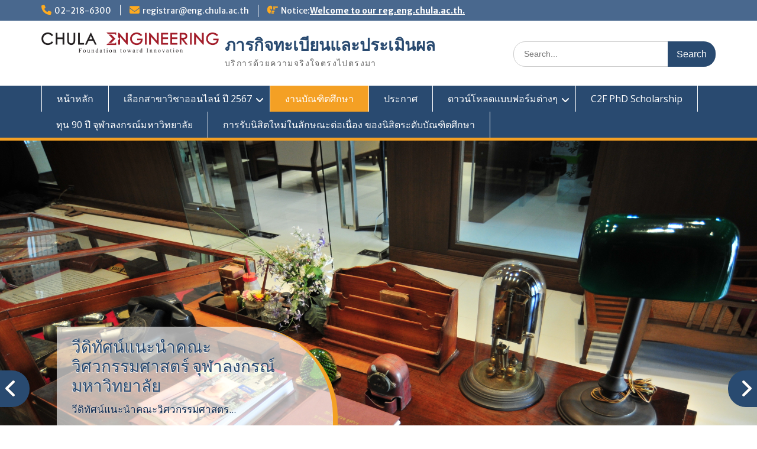

--- FILE ---
content_type: text/html; charset=UTF-8
request_url: https://reg.eng.chula.ac.th/reg/download-category/%E0%B8%87%E0%B8%B2%E0%B8%99%E0%B8%9A%E0%B8%B1%E0%B8%93%E0%B8%91%E0%B8%B4%E0%B8%95%E0%B8%A8%E0%B8%B6%E0%B8%81%E0%B8%A9%E0%B8%B2/
body_size: 11631
content:
<!DOCTYPE html> <html lang="th"><head>
	    <meta charset="UTF-8">
    <meta name="viewport" content="width=device-width, initial-scale=1">
    <link rel="profile" href="http://gmpg.org/xfn/11">
    <link rel="pingback" href="https://reg.eng.chula.ac.th/reg/xmlrpc.php">
    
<title>งานบัณฑิตศึกษา &#8211; ภารกิจทะเบียนและประเมินผล</title>
<meta name='robots' content='max-image-preview:large' />
	<style>img:is([sizes="auto" i], [sizes^="auto," i]) { contain-intrinsic-size: 3000px 1500px }</style>
	<link rel='dns-prefetch' href='//fonts.googleapis.com' />
<link rel="alternate" type="application/rss+xml" title="ภารกิจทะเบียนและประเมินผล &raquo; ฟีด" href="https://reg.eng.chula.ac.th/reg/feed/" />
<link rel="alternate" type="application/rss+xml" title="ภารกิจทะเบียนและประเมินผล &raquo; ฟีดความเห็น" href="https://reg.eng.chula.ac.th/reg/comments/feed/" />
<link rel="alternate" type="application/rss+xml" title="ฟีด ภารกิจทะเบียนและประเมินผล &raquo; งานบัณฑิตศึกษา Category" href="https://reg.eng.chula.ac.th/reg/download-category/%e0%b8%87%e0%b8%b2%e0%b8%99%e0%b8%9a%e0%b8%b1%e0%b8%93%e0%b8%91%e0%b8%b4%e0%b8%95%e0%b8%a8%e0%b8%b6%e0%b8%81%e0%b8%a9%e0%b8%b2/feed/" />
<script type="text/javascript">
/* <![CDATA[ */
window._wpemojiSettings = {"baseUrl":"https:\/\/s.w.org\/images\/core\/emoji\/16.0.1\/72x72\/","ext":".png","svgUrl":"https:\/\/s.w.org\/images\/core\/emoji\/16.0.1\/svg\/","svgExt":".svg","source":{"concatemoji":"https:\/\/reg.eng.chula.ac.th\/reg\/wp-includes\/js\/wp-emoji-release.min.js?ver=6.8.3"}};
/*! This file is auto-generated */
!function(s,n){var o,i,e;function c(e){try{var t={supportTests:e,timestamp:(new Date).valueOf()};sessionStorage.setItem(o,JSON.stringify(t))}catch(e){}}function p(e,t,n){e.clearRect(0,0,e.canvas.width,e.canvas.height),e.fillText(t,0,0);var t=new Uint32Array(e.getImageData(0,0,e.canvas.width,e.canvas.height).data),a=(e.clearRect(0,0,e.canvas.width,e.canvas.height),e.fillText(n,0,0),new Uint32Array(e.getImageData(0,0,e.canvas.width,e.canvas.height).data));return t.every(function(e,t){return e===a[t]})}function u(e,t){e.clearRect(0,0,e.canvas.width,e.canvas.height),e.fillText(t,0,0);for(var n=e.getImageData(16,16,1,1),a=0;a<n.data.length;a++)if(0!==n.data[a])return!1;return!0}function f(e,t,n,a){switch(t){case"flag":return n(e,"\ud83c\udff3\ufe0f\u200d\u26a7\ufe0f","\ud83c\udff3\ufe0f\u200b\u26a7\ufe0f")?!1:!n(e,"\ud83c\udde8\ud83c\uddf6","\ud83c\udde8\u200b\ud83c\uddf6")&&!n(e,"\ud83c\udff4\udb40\udc67\udb40\udc62\udb40\udc65\udb40\udc6e\udb40\udc67\udb40\udc7f","\ud83c\udff4\u200b\udb40\udc67\u200b\udb40\udc62\u200b\udb40\udc65\u200b\udb40\udc6e\u200b\udb40\udc67\u200b\udb40\udc7f");case"emoji":return!a(e,"\ud83e\udedf")}return!1}function g(e,t,n,a){var r="undefined"!=typeof WorkerGlobalScope&&self instanceof WorkerGlobalScope?new OffscreenCanvas(300,150):s.createElement("canvas"),o=r.getContext("2d",{willReadFrequently:!0}),i=(o.textBaseline="top",o.font="600 32px Arial",{});return e.forEach(function(e){i[e]=t(o,e,n,a)}),i}function t(e){var t=s.createElement("script");t.src=e,t.defer=!0,s.head.appendChild(t)}"undefined"!=typeof Promise&&(o="wpEmojiSettingsSupports",i=["flag","emoji"],n.supports={everything:!0,everythingExceptFlag:!0},e=new Promise(function(e){s.addEventListener("DOMContentLoaded",e,{once:!0})}),new Promise(function(t){var n=function(){try{var e=JSON.parse(sessionStorage.getItem(o));if("object"==typeof e&&"number"==typeof e.timestamp&&(new Date).valueOf()<e.timestamp+604800&&"object"==typeof e.supportTests)return e.supportTests}catch(e){}return null}();if(!n){if("undefined"!=typeof Worker&&"undefined"!=typeof OffscreenCanvas&&"undefined"!=typeof URL&&URL.createObjectURL&&"undefined"!=typeof Blob)try{var e="postMessage("+g.toString()+"("+[JSON.stringify(i),f.toString(),p.toString(),u.toString()].join(",")+"));",a=new Blob([e],{type:"text/javascript"}),r=new Worker(URL.createObjectURL(a),{name:"wpTestEmojiSupports"});return void(r.onmessage=function(e){c(n=e.data),r.terminate(),t(n)})}catch(e){}c(n=g(i,f,p,u))}t(n)}).then(function(e){for(var t in e)n.supports[t]=e[t],n.supports.everything=n.supports.everything&&n.supports[t],"flag"!==t&&(n.supports.everythingExceptFlag=n.supports.everythingExceptFlag&&n.supports[t]);n.supports.everythingExceptFlag=n.supports.everythingExceptFlag&&!n.supports.flag,n.DOMReady=!1,n.readyCallback=function(){n.DOMReady=!0}}).then(function(){return e}).then(function(){var e;n.supports.everything||(n.readyCallback(),(e=n.source||{}).concatemoji?t(e.concatemoji):e.wpemoji&&e.twemoji&&(t(e.twemoji),t(e.wpemoji)))}))}((window,document),window._wpemojiSettings);
/* ]]> */
</script>
<style id='wp-emoji-styles-inline-css' type='text/css'>

	img.wp-smiley, img.emoji {
		display: inline !important;
		border: none !important;
		box-shadow: none !important;
		height: 1em !important;
		width: 1em !important;
		margin: 0 0.07em !important;
		vertical-align: -0.1em !important;
		background: none !important;
		padding: 0 !important;
	}
</style>
<link rel='stylesheet' id='wp-block-library-css' href='https://reg.eng.chula.ac.th/reg/wp-includes/css/dist/block-library/style.min.css?ver=6.8.3' type='text/css' media='all' />
<style id='wp-block-library-theme-inline-css' type='text/css'>
.wp-block-audio :where(figcaption){color:#555;font-size:13px;text-align:center}.is-dark-theme .wp-block-audio :where(figcaption){color:#ffffffa6}.wp-block-audio{margin:0 0 1em}.wp-block-code{border:1px solid #ccc;border-radius:4px;font-family:Menlo,Consolas,monaco,monospace;padding:.8em 1em}.wp-block-embed :where(figcaption){color:#555;font-size:13px;text-align:center}.is-dark-theme .wp-block-embed :where(figcaption){color:#ffffffa6}.wp-block-embed{margin:0 0 1em}.blocks-gallery-caption{color:#555;font-size:13px;text-align:center}.is-dark-theme .blocks-gallery-caption{color:#ffffffa6}:root :where(.wp-block-image figcaption){color:#555;font-size:13px;text-align:center}.is-dark-theme :root :where(.wp-block-image figcaption){color:#ffffffa6}.wp-block-image{margin:0 0 1em}.wp-block-pullquote{border-bottom:4px solid;border-top:4px solid;color:currentColor;margin-bottom:1.75em}.wp-block-pullquote cite,.wp-block-pullquote footer,.wp-block-pullquote__citation{color:currentColor;font-size:.8125em;font-style:normal;text-transform:uppercase}.wp-block-quote{border-left:.25em solid;margin:0 0 1.75em;padding-left:1em}.wp-block-quote cite,.wp-block-quote footer{color:currentColor;font-size:.8125em;font-style:normal;position:relative}.wp-block-quote:where(.has-text-align-right){border-left:none;border-right:.25em solid;padding-left:0;padding-right:1em}.wp-block-quote:where(.has-text-align-center){border:none;padding-left:0}.wp-block-quote.is-large,.wp-block-quote.is-style-large,.wp-block-quote:where(.is-style-plain){border:none}.wp-block-search .wp-block-search__label{font-weight:700}.wp-block-search__button{border:1px solid #ccc;padding:.375em .625em}:where(.wp-block-group.has-background){padding:1.25em 2.375em}.wp-block-separator.has-css-opacity{opacity:.4}.wp-block-separator{border:none;border-bottom:2px solid;margin-left:auto;margin-right:auto}.wp-block-separator.has-alpha-channel-opacity{opacity:1}.wp-block-separator:not(.is-style-wide):not(.is-style-dots){width:100px}.wp-block-separator.has-background:not(.is-style-dots){border-bottom:none;height:1px}.wp-block-separator.has-background:not(.is-style-wide):not(.is-style-dots){height:2px}.wp-block-table{margin:0 0 1em}.wp-block-table td,.wp-block-table th{word-break:normal}.wp-block-table :where(figcaption){color:#555;font-size:13px;text-align:center}.is-dark-theme .wp-block-table :where(figcaption){color:#ffffffa6}.wp-block-video :where(figcaption){color:#555;font-size:13px;text-align:center}.is-dark-theme .wp-block-video :where(figcaption){color:#ffffffa6}.wp-block-video{margin:0 0 1em}:root :where(.wp-block-template-part.has-background){margin-bottom:0;margin-top:0;padding:1.25em 2.375em}
</style>
<style id='classic-theme-styles-inline-css' type='text/css'>
/*! This file is auto-generated */
.wp-block-button__link{color:#fff;background-color:#32373c;border-radius:9999px;box-shadow:none;text-decoration:none;padding:calc(.667em + 2px) calc(1.333em + 2px);font-size:1.125em}.wp-block-file__button{background:#32373c;color:#fff;text-decoration:none}
</style>
<style id='global-styles-inline-css' type='text/css'>
:root{--wp--preset--aspect-ratio--square: 1;--wp--preset--aspect-ratio--4-3: 4/3;--wp--preset--aspect-ratio--3-4: 3/4;--wp--preset--aspect-ratio--3-2: 3/2;--wp--preset--aspect-ratio--2-3: 2/3;--wp--preset--aspect-ratio--16-9: 16/9;--wp--preset--aspect-ratio--9-16: 9/16;--wp--preset--color--black: #000;--wp--preset--color--cyan-bluish-gray: #abb8c3;--wp--preset--color--white: #ffffff;--wp--preset--color--pale-pink: #f78da7;--wp--preset--color--vivid-red: #cf2e2e;--wp--preset--color--luminous-vivid-orange: #ff6900;--wp--preset--color--luminous-vivid-amber: #fcb900;--wp--preset--color--light-green-cyan: #7bdcb5;--wp--preset--color--vivid-green-cyan: #00d084;--wp--preset--color--pale-cyan-blue: #8ed1fc;--wp--preset--color--vivid-cyan-blue: #0693e3;--wp--preset--color--vivid-purple: #9b51e0;--wp--preset--color--gray: #666666;--wp--preset--color--light-gray: #f3f3f3;--wp--preset--color--dark-gray: #222222;--wp--preset--color--blue: #294a70;--wp--preset--color--dark-blue: #15305b;--wp--preset--color--navy-blue: #00387d;--wp--preset--color--sky-blue: #49688e;--wp--preset--color--light-blue: #6081a7;--wp--preset--color--yellow: #f4a024;--wp--preset--color--dark-yellow: #ffab1f;--wp--preset--color--red: #e4572e;--wp--preset--color--green: #54b77e;--wp--preset--gradient--vivid-cyan-blue-to-vivid-purple: linear-gradient(135deg,rgba(6,147,227,1) 0%,rgb(155,81,224) 100%);--wp--preset--gradient--light-green-cyan-to-vivid-green-cyan: linear-gradient(135deg,rgb(122,220,180) 0%,rgb(0,208,130) 100%);--wp--preset--gradient--luminous-vivid-amber-to-luminous-vivid-orange: linear-gradient(135deg,rgba(252,185,0,1) 0%,rgba(255,105,0,1) 100%);--wp--preset--gradient--luminous-vivid-orange-to-vivid-red: linear-gradient(135deg,rgba(255,105,0,1) 0%,rgb(207,46,46) 100%);--wp--preset--gradient--very-light-gray-to-cyan-bluish-gray: linear-gradient(135deg,rgb(238,238,238) 0%,rgb(169,184,195) 100%);--wp--preset--gradient--cool-to-warm-spectrum: linear-gradient(135deg,rgb(74,234,220) 0%,rgb(151,120,209) 20%,rgb(207,42,186) 40%,rgb(238,44,130) 60%,rgb(251,105,98) 80%,rgb(254,248,76) 100%);--wp--preset--gradient--blush-light-purple: linear-gradient(135deg,rgb(255,206,236) 0%,rgb(152,150,240) 100%);--wp--preset--gradient--blush-bordeaux: linear-gradient(135deg,rgb(254,205,165) 0%,rgb(254,45,45) 50%,rgb(107,0,62) 100%);--wp--preset--gradient--luminous-dusk: linear-gradient(135deg,rgb(255,203,112) 0%,rgb(199,81,192) 50%,rgb(65,88,208) 100%);--wp--preset--gradient--pale-ocean: linear-gradient(135deg,rgb(255,245,203) 0%,rgb(182,227,212) 50%,rgb(51,167,181) 100%);--wp--preset--gradient--electric-grass: linear-gradient(135deg,rgb(202,248,128) 0%,rgb(113,206,126) 100%);--wp--preset--gradient--midnight: linear-gradient(135deg,rgb(2,3,129) 0%,rgb(40,116,252) 100%);--wp--preset--font-size--small: 13px;--wp--preset--font-size--medium: 20px;--wp--preset--font-size--large: 28px;--wp--preset--font-size--x-large: 42px;--wp--preset--font-size--normal: 16px;--wp--preset--font-size--huge: 32px;--wp--preset--spacing--20: 0.44rem;--wp--preset--spacing--30: 0.67rem;--wp--preset--spacing--40: 1rem;--wp--preset--spacing--50: 1.5rem;--wp--preset--spacing--60: 2.25rem;--wp--preset--spacing--70: 3.38rem;--wp--preset--spacing--80: 5.06rem;--wp--preset--shadow--natural: 6px 6px 9px rgba(0, 0, 0, 0.2);--wp--preset--shadow--deep: 12px 12px 50px rgba(0, 0, 0, 0.4);--wp--preset--shadow--sharp: 6px 6px 0px rgba(0, 0, 0, 0.2);--wp--preset--shadow--outlined: 6px 6px 0px -3px rgba(255, 255, 255, 1), 6px 6px rgba(0, 0, 0, 1);--wp--preset--shadow--crisp: 6px 6px 0px rgba(0, 0, 0, 1);}:where(.is-layout-flex){gap: 0.5em;}:where(.is-layout-grid){gap: 0.5em;}body .is-layout-flex{display: flex;}.is-layout-flex{flex-wrap: wrap;align-items: center;}.is-layout-flex > :is(*, div){margin: 0;}body .is-layout-grid{display: grid;}.is-layout-grid > :is(*, div){margin: 0;}:where(.wp-block-columns.is-layout-flex){gap: 2em;}:where(.wp-block-columns.is-layout-grid){gap: 2em;}:where(.wp-block-post-template.is-layout-flex){gap: 1.25em;}:where(.wp-block-post-template.is-layout-grid){gap: 1.25em;}.has-black-color{color: var(--wp--preset--color--black) !important;}.has-cyan-bluish-gray-color{color: var(--wp--preset--color--cyan-bluish-gray) !important;}.has-white-color{color: var(--wp--preset--color--white) !important;}.has-pale-pink-color{color: var(--wp--preset--color--pale-pink) !important;}.has-vivid-red-color{color: var(--wp--preset--color--vivid-red) !important;}.has-luminous-vivid-orange-color{color: var(--wp--preset--color--luminous-vivid-orange) !important;}.has-luminous-vivid-amber-color{color: var(--wp--preset--color--luminous-vivid-amber) !important;}.has-light-green-cyan-color{color: var(--wp--preset--color--light-green-cyan) !important;}.has-vivid-green-cyan-color{color: var(--wp--preset--color--vivid-green-cyan) !important;}.has-pale-cyan-blue-color{color: var(--wp--preset--color--pale-cyan-blue) !important;}.has-vivid-cyan-blue-color{color: var(--wp--preset--color--vivid-cyan-blue) !important;}.has-vivid-purple-color{color: var(--wp--preset--color--vivid-purple) !important;}.has-black-background-color{background-color: var(--wp--preset--color--black) !important;}.has-cyan-bluish-gray-background-color{background-color: var(--wp--preset--color--cyan-bluish-gray) !important;}.has-white-background-color{background-color: var(--wp--preset--color--white) !important;}.has-pale-pink-background-color{background-color: var(--wp--preset--color--pale-pink) !important;}.has-vivid-red-background-color{background-color: var(--wp--preset--color--vivid-red) !important;}.has-luminous-vivid-orange-background-color{background-color: var(--wp--preset--color--luminous-vivid-orange) !important;}.has-luminous-vivid-amber-background-color{background-color: var(--wp--preset--color--luminous-vivid-amber) !important;}.has-light-green-cyan-background-color{background-color: var(--wp--preset--color--light-green-cyan) !important;}.has-vivid-green-cyan-background-color{background-color: var(--wp--preset--color--vivid-green-cyan) !important;}.has-pale-cyan-blue-background-color{background-color: var(--wp--preset--color--pale-cyan-blue) !important;}.has-vivid-cyan-blue-background-color{background-color: var(--wp--preset--color--vivid-cyan-blue) !important;}.has-vivid-purple-background-color{background-color: var(--wp--preset--color--vivid-purple) !important;}.has-black-border-color{border-color: var(--wp--preset--color--black) !important;}.has-cyan-bluish-gray-border-color{border-color: var(--wp--preset--color--cyan-bluish-gray) !important;}.has-white-border-color{border-color: var(--wp--preset--color--white) !important;}.has-pale-pink-border-color{border-color: var(--wp--preset--color--pale-pink) !important;}.has-vivid-red-border-color{border-color: var(--wp--preset--color--vivid-red) !important;}.has-luminous-vivid-orange-border-color{border-color: var(--wp--preset--color--luminous-vivid-orange) !important;}.has-luminous-vivid-amber-border-color{border-color: var(--wp--preset--color--luminous-vivid-amber) !important;}.has-light-green-cyan-border-color{border-color: var(--wp--preset--color--light-green-cyan) !important;}.has-vivid-green-cyan-border-color{border-color: var(--wp--preset--color--vivid-green-cyan) !important;}.has-pale-cyan-blue-border-color{border-color: var(--wp--preset--color--pale-cyan-blue) !important;}.has-vivid-cyan-blue-border-color{border-color: var(--wp--preset--color--vivid-cyan-blue) !important;}.has-vivid-purple-border-color{border-color: var(--wp--preset--color--vivid-purple) !important;}.has-vivid-cyan-blue-to-vivid-purple-gradient-background{background: var(--wp--preset--gradient--vivid-cyan-blue-to-vivid-purple) !important;}.has-light-green-cyan-to-vivid-green-cyan-gradient-background{background: var(--wp--preset--gradient--light-green-cyan-to-vivid-green-cyan) !important;}.has-luminous-vivid-amber-to-luminous-vivid-orange-gradient-background{background: var(--wp--preset--gradient--luminous-vivid-amber-to-luminous-vivid-orange) !important;}.has-luminous-vivid-orange-to-vivid-red-gradient-background{background: var(--wp--preset--gradient--luminous-vivid-orange-to-vivid-red) !important;}.has-very-light-gray-to-cyan-bluish-gray-gradient-background{background: var(--wp--preset--gradient--very-light-gray-to-cyan-bluish-gray) !important;}.has-cool-to-warm-spectrum-gradient-background{background: var(--wp--preset--gradient--cool-to-warm-spectrum) !important;}.has-blush-light-purple-gradient-background{background: var(--wp--preset--gradient--blush-light-purple) !important;}.has-blush-bordeaux-gradient-background{background: var(--wp--preset--gradient--blush-bordeaux) !important;}.has-luminous-dusk-gradient-background{background: var(--wp--preset--gradient--luminous-dusk) !important;}.has-pale-ocean-gradient-background{background: var(--wp--preset--gradient--pale-ocean) !important;}.has-electric-grass-gradient-background{background: var(--wp--preset--gradient--electric-grass) !important;}.has-midnight-gradient-background{background: var(--wp--preset--gradient--midnight) !important;}.has-small-font-size{font-size: var(--wp--preset--font-size--small) !important;}.has-medium-font-size{font-size: var(--wp--preset--font-size--medium) !important;}.has-large-font-size{font-size: var(--wp--preset--font-size--large) !important;}.has-x-large-font-size{font-size: var(--wp--preset--font-size--x-large) !important;}
:where(.wp-block-post-template.is-layout-flex){gap: 1.25em;}:where(.wp-block-post-template.is-layout-grid){gap: 1.25em;}
:where(.wp-block-columns.is-layout-flex){gap: 2em;}:where(.wp-block-columns.is-layout-grid){gap: 2em;}
:root :where(.wp-block-pullquote){font-size: 1.5em;line-height: 1.6;}
</style>
<link rel='stylesheet' id='wpdm-fonticon-css' href='https://reg.eng.chula.ac.th/reg/wp-content/plugins/download-manager/assets/wpdm-iconfont/css/wpdm-icons.css?ver=6.8.3' type='text/css' media='all' />
<link rel='stylesheet' id='wpdm-front-css' href='https://reg.eng.chula.ac.th/reg/wp-content/plugins/download-manager/assets/css/front.min.css?ver=6.8.3' type='text/css' media='all' />
<link rel='stylesheet' id='fontawesome-css' href='https://reg.eng.chula.ac.th/reg/wp-content/themes/education-hub/third-party/font-awesome/css/all.min.css?ver=6.7.2' type='text/css' media='all' />
<link rel='stylesheet' id='education-hub-google-fonts-css' href='//fonts.googleapis.com/css?family=Open+Sans%3A600%2C400%2C400italic%2C300%2C100%2C700%7CMerriweather+Sans%3A400%2C700&#038;ver=6.8.3' type='text/css' media='all' />
<link rel='stylesheet' id='education-hub-style-css' href='https://reg.eng.chula.ac.th/reg/wp-content/themes/education-hub/style.css?ver=3.0' type='text/css' media='all' />
<link rel='stylesheet' id='education-hub-block-style-css' href='https://reg.eng.chula.ac.th/reg/wp-content/themes/education-hub/css/blocks.css?ver=20201208' type='text/css' media='all' />
<script type="text/javascript" src="https://reg.eng.chula.ac.th/reg/wp-includes/js/jquery/jquery.min.js?ver=3.7.1" id="jquery-core-js"></script>
<script type="text/javascript" src="https://reg.eng.chula.ac.th/reg/wp-includes/js/jquery/jquery-migrate.min.js?ver=3.4.1" id="jquery-migrate-js"></script>
<script type="text/javascript" src="https://reg.eng.chula.ac.th/reg/wp-content/plugins/download-manager/assets/js/wpdm.min.js?ver=6.8.3" id="wpdm-frontend-js-js"></script>
<script type="text/javascript" id="wpdm-frontjs-js-extra">
/* <![CDATA[ */
var wpdm_url = {"home":"https:\/\/reg.eng.chula.ac.th\/reg\/","site":"https:\/\/reg.eng.chula.ac.th\/reg\/","ajax":"https:\/\/reg.eng.chula.ac.th\/reg\/wp-admin\/admin-ajax.php"};
var wpdm_js = {"spinner":"<i class=\"wpdm-icon wpdm-sun wpdm-spin\"><\/i>","client_id":"4ba7b82095a185ff9a431a62d1ab0a5a"};
var wpdm_strings = {"pass_var":"Password Verified!","pass_var_q":"Please click following button to start download.","start_dl":"Start Download"};
/* ]]> */
</script>
<script type="text/javascript" src="https://reg.eng.chula.ac.th/reg/wp-content/plugins/download-manager/assets/js/front.min.js?ver=3.3.32" id="wpdm-frontjs-js"></script>
<link rel="https://api.w.org/" href="https://reg.eng.chula.ac.th/reg/wp-json/" /><link rel="EditURI" type="application/rsd+xml" title="RSD" href="https://reg.eng.chula.ac.th/reg/xmlrpc.php?rsd" />
<meta name="generator" content="WordPress 6.8.3" />
<style id="kirki-inline-styles"></style><meta name="generator" content="WordPress Download Manager 3.3.32" />
                <style>
        /* WPDM Link Template Styles */        </style>
                <style>

            :root {
                --color-primary: #4a8eff;
                --color-primary-rgb: 74, 142, 255;
                --color-primary-hover: #5998ff;
                --color-primary-active: #3281ff;
                --clr-sec: #6c757d;
                --clr-sec-rgb: 108, 117, 125;
                --clr-sec-hover: #6c757d;
                --clr-sec-active: #6c757d;
                --color-secondary: #6c757d;
                --color-secondary-rgb: 108, 117, 125;
                --color-secondary-hover: #6c757d;
                --color-secondary-active: #6c757d;
                --color-success: #018e11;
                --color-success-rgb: 1, 142, 17;
                --color-success-hover: #0aad01;
                --color-success-active: #0c8c01;
                --color-info: #2CA8FF;
                --color-info-rgb: 44, 168, 255;
                --color-info-hover: #2CA8FF;
                --color-info-active: #2CA8FF;
                --color-warning: #FFB236;
                --color-warning-rgb: 255, 178, 54;
                --color-warning-hover: #FFB236;
                --color-warning-active: #FFB236;
                --color-danger: #ff5062;
                --color-danger-rgb: 255, 80, 98;
                --color-danger-hover: #ff5062;
                --color-danger-active: #ff5062;
                --color-green: #30b570;
                --color-blue: #0073ff;
                --color-purple: #8557D3;
                --color-red: #ff5062;
                --color-muted: rgba(69, 89, 122, 0.6);
                --wpdm-font: "Sen", -apple-system, BlinkMacSystemFont, "Segoe UI", Roboto, Helvetica, Arial, sans-serif, "Apple Color Emoji", "Segoe UI Emoji", "Segoe UI Symbol";
            }

            .wpdm-download-link.btn.btn-primary {
                border-radius: 4px;
            }


        </style>
        </head>

<body class="archive tax-wpdmcategory term-12 wp-custom-logo wp-embed-responsive wp-theme-education-hub site-layout-fluid global-layout-right-sidebar">

	
	    <div id="page" class="container hfeed site">
    <a class="skip-link screen-reader-text" href="#content">Skip to content</a>
    	<div id="tophead">
		<div class="container">
			<div id="quick-contact">
									<ul>
													<li class="quick-call"><a href="tel:022186300">02-218-6300</a></li>
																			<li class="quick-email"><a href="mailto:registrar@eng.chula.ac.th">registrar@eng.chula.ac.th</a></li>
											</ul>
				
									<div class="top-news border-left">
												<span class="top-news-title">
															Notice:													</span>
																			<a href="#">Welcome to our reg.eng.chula.ac.th.							</a>
											</div>
							</div>

			
			
		</div> <!-- .container -->
	</div><!--  #tophead -->

	<header id="masthead" class="site-header" role="banner"><div class="container">			    <div class="site-branding">

		    <a href="https://reg.eng.chula.ac.th/reg/" class="custom-logo-link" rel="home"><img width="2020" height="228" src="https://reg.eng.chula.ac.th/reg/wp-content/uploads/2018/05/cropped-cu-eng-logo.png" class="custom-logo" alt="ภารกิจทะเบียนและประเมินผล" decoding="async" fetchpriority="high" srcset="https://reg.eng.chula.ac.th/reg/wp-content/uploads/2018/05/cropped-cu-eng-logo.png 2020w, https://reg.eng.chula.ac.th/reg/wp-content/uploads/2018/05/cropped-cu-eng-logo-300x34.png 300w, https://reg.eng.chula.ac.th/reg/wp-content/uploads/2018/05/cropped-cu-eng-logo-768x87.png 768w, https://reg.eng.chula.ac.th/reg/wp-content/uploads/2018/05/cropped-cu-eng-logo-1024x116.png 1024w, https://reg.eng.chula.ac.th/reg/wp-content/uploads/2018/05/cropped-cu-eng-logo-360x41.png 360w" sizes="(max-width: 2020px) 100vw, 2020px" /></a>
										        <div id="site-identity">
					            	              <p class="site-title"><a href="https://reg.eng.chula.ac.th/reg/" rel="home">ภารกิจทะเบียนและประเมินผล</a></p>
	            				
					            <p class="site-description">บริการด้วยความจริงใจตรงไปตรงมา</p>
					        </div><!-- #site-identity -->
			
	    </div><!-- .site-branding -->

	    	    		    <div class="search-section">
		    	<form role="search" method="get" class="search-form" action="https://reg.eng.chula.ac.th/reg/">
	      <label>
	        <span class="screen-reader-text">Search for:</span>
	        <input type="search" class="search-field" placeholder="Search..." value="" name="s" title="Search for:" />
	      </label>
	      <input type="submit" class="search-submit" value="Search" />
	    </form>		    </div>
	    
        </div><!-- .container --></header><!-- #masthead -->    <div id="main-nav" class="clear-fix">
        <div class="container">
        <nav id="site-navigation" class="main-navigation" role="navigation">
          <button class="menu-toggle" aria-controls="primary-menu" aria-expanded="false">
          	<i class="fa fa-bars"></i>
          	<i class="fa fa-close"></i>
			Menu</button>
            <div class="wrap-menu-content">
				<div class="menu-menu-1-container"><ul id="primary-menu" class="menu"><li id="menu-item-71" class="menu-item menu-item-type-post_type menu-item-object-page menu-item-home menu-item-71"><a href="https://reg.eng.chula.ac.th/reg/">หน้าหลัก</a></li>
<li id="menu-item-77" class="menu-item menu-item-type-taxonomy menu-item-object-category menu-item-has-children menu-item-77"><a href="https://reg.eng.chula.ac.th/reg/category/%e0%b9%80%e0%b8%a5%e0%b8%b7%e0%b8%ad%e0%b8%81%e0%b8%aa%e0%b8%b2%e0%b8%82%e0%b8%b2%e0%b8%a7%e0%b8%b4%e0%b8%8a%e0%b8%b262/">เลือกสาขาวิชาออนไลน์ ปี 2567</a>
<ul class="sub-menu">
	<li id="menu-item-488" class="menu-item menu-item-type-custom menu-item-object-custom menu-item-488"><a href="https://reg.eng.chula.ac.th/reg/wp-content/uploads/2023/06/%e0%b9%80%e0%b8%81%e0%b8%93%e0%b8%91%e0%b9%8c%e0%b8%81%e0%b8%b2%e0%b8%a3%e0%b9%80%e0%b8%a5%e0%b8%b7%e0%b8%ad%e0%b8%81%e0%b8%aa%e0%b8%b2%e0%b8%82%e0%b8%b2%e0%b8%a7%e0%b8%b4%e0%b8%8a%e0%b8%b2%e0%b8%82%e0%b8%ad%e0%b8%87%e0%b8%99%e0%b8%b4%e0%b8%aa%e0%b8%b4%e0%b8%95%e0%b8%8a%e0%b8%b1%e0%b9%89%e0%b8%99%e0%b8%9b%e0%b8%b5%e0%b8%97%e0%b8%b5%e0%b9%88-1-%e0%b8%84%e0%b8%93%e0%b8%b0%e0%b8%a7%e0%b8%b4%e0%b8%a8%e0%b8%a7%e0%b8%81%e0%b8%a3%e0%b8%a3%e0%b8%a1%e0%b8%a8%e0%b8%b2%e0%b8%aa%e0%b8%95%e0%b8%a3%e0%b9%8c-%e0%b8%9b%e0%b8%b1%e0%b8%88%e0%b8%88%e0%b8%b8%e0%b8%9a%e0%b8%b1%e0%b8%99.pdf">เกณฑ์การเลือกสาขาวิชานิสิตปี 1 คณะวิศวกรรมศาสตร์</a></li>
	<li id="menu-item-489" class="menu-item menu-item-type-custom menu-item-object-custom menu-item-489"><a href="http://reg.eng.chula.ac.th/reg/wp-content/uploads/2025/06/2.โปรดลงนามประกาศเลือกสาขาวิชา-ปลาย67-ต้น68-ฉ.pdf">กำหนดการเลือกสาขาวิชานิสิต ปี 1 ปีการศึกษา 2567</a></li>
	<li id="menu-item-534" class="menu-item menu-item-type-custom menu-item-object-custom menu-item-534"><a href="http://reg.eng.chula.ac.th/reg/wp-content/uploads/2025/06/จำนวนเปิดรับนิสิตชั้นปีที่-1-ปีการศึกษา-2567-.pdf">จำนวนเปิดรับนิสิตชั้นปีที่ 1 ปีการศึกษา 2567 เข้าสาขาวิชา เพื่อศึกษาชั้นปีที่ 2 ปีการศึกษา 2568</a></li>
	<li id="menu-item-497" class="menu-item menu-item-type-custom menu-item-object-custom menu-item-497"><a>ประกาศคะแนน อันดับ และ Link เลือกสาขาวิชานิสิตปี 1 ปีการศึกษา 2567</a></li>
</ul>
</li>
<li id="menu-item-273" class="menu-item menu-item-type-taxonomy menu-item-object-wpdmcategory current-menu-item menu-item-273"><a href="https://reg.eng.chula.ac.th/reg/download-category/%e0%b8%87%e0%b8%b2%e0%b8%99%e0%b8%9a%e0%b8%b1%e0%b8%93%e0%b8%91%e0%b8%b4%e0%b8%95%e0%b8%a8%e0%b8%b6%e0%b8%81%e0%b8%a9%e0%b8%b2/" aria-current="page">งานบัณฑิตศึกษา</a></li>
<li id="menu-item-197" class="menu-item menu-item-type-taxonomy menu-item-object-category menu-item-197"><a href="https://reg.eng.chula.ac.th/reg/category/%e0%b8%9b%e0%b8%a3%e0%b8%b0%e0%b8%81%e0%b8%b2%e0%b8%a8/">ประกาศ</a></li>
<li id="menu-item-248" class="menu-item menu-item-type-custom menu-item-object-custom menu-item-home current-menu-ancestor current-menu-parent menu-item-has-children menu-item-248"><a href="http://reg.eng.chula.ac.th/reg/">ดาวน์โหลดแบบฟอร์มต่างๆ</a>
<ul class="sub-menu">
	<li id="menu-item-245" class="menu-item menu-item-type-taxonomy menu-item-object-wpdmcategory menu-item-245"><a href="https://reg.eng.chula.ac.th/reg/download-category/%e0%b9%81%e0%b8%9a%e0%b8%9a%e0%b8%9f%e0%b8%ad%e0%b8%a3%e0%b9%8c%e0%b8%a1%e0%b8%94%e0%b9%89%e0%b8%b2%e0%b8%99%e0%b8%97%e0%b8%b0%e0%b9%80%e0%b8%9a%e0%b8%b5%e0%b8%a2%e0%b8%99%e0%b8%99%e0%b8%b4%e0%b8%aa/">แบบฟอร์มด้านทะเบียนนิสิต</a></li>
	<li id="menu-item-243" class="menu-item menu-item-type-taxonomy menu-item-object-wpdmcategory menu-item-243"><a href="https://reg.eng.chula.ac.th/reg/download-category/%e0%b9%80%e0%b8%ad%e0%b8%81%e0%b8%aa%e0%b8%b2%e0%b8%a3%e0%b8%95%e0%b9%88%e0%b8%b2%e0%b8%87%e0%b9%86/">เอกสารต่างๆ</a></li>
	<li id="menu-item-247" class="menu-item menu-item-type-taxonomy menu-item-object-wpdmcategory menu-item-247"><a href="https://reg.eng.chula.ac.th/reg/download-category/%e0%b9%81%e0%b8%9a%e0%b8%9a%e0%b8%9f%e0%b8%ad%e0%b8%a3%e0%b9%8c%e0%b8%a1%e0%b8%95%e0%b9%89%e0%b8%b2%e0%b8%99%e0%b8%95%e0%b8%b2%e0%b8%a3%e0%b8%b2%e0%b8%87%e0%b8%aa%e0%b8%ad%e0%b8%99%e0%b8%95%e0%b8%b2/">แบบฟอร์มต้านตารางสอนตารางสอบและการจัดสอบ</a></li>
	<li id="menu-item-290" class="menu-item menu-item-type-taxonomy menu-item-object-wpdmcategory current-menu-item menu-item-290"><a href="https://reg.eng.chula.ac.th/reg/download-category/%e0%b8%87%e0%b8%b2%e0%b8%99%e0%b8%9a%e0%b8%b1%e0%b8%93%e0%b8%91%e0%b8%b4%e0%b8%95%e0%b8%a8%e0%b8%b6%e0%b8%81%e0%b8%a9%e0%b8%b2/" aria-current="page">งานบัณฑิตศึกษา</a></li>
</ul>
</li>
<li id="menu-item-449" class="menu-item menu-item-type-post_type menu-item-object-page menu-item-449"><a href="https://reg.eng.chula.ac.th/reg/c2f-phd-scholarship/">C2F PhD Scholarship</a></li>
<li id="menu-item-469" class="menu-item menu-item-type-post_type menu-item-object-post menu-item-469"><a href="https://reg.eng.chula.ac.th/reg/2023/11/12/%e0%b8%97%e0%b8%b8%e0%b8%99-90-%e0%b8%9b%e0%b8%b5-%e0%b8%88%e0%b8%b8%e0%b8%ac%e0%b8%b2%e0%b8%a5%e0%b8%87%e0%b8%81%e0%b8%a3%e0%b8%93%e0%b9%8c%e0%b8%a1%e0%b8%ab%e0%b8%b2%e0%b8%a7%e0%b8%b4%e0%b8%97/">ทุน 90 ปี จุฬาลงกรณ์มหาวิทยาลัย</a></li>
<li id="menu-item-546" class="menu-item menu-item-type-post_type menu-item-object-post menu-item-546"><a href="https://reg.eng.chula.ac.th/reg/2025/11/11/%e0%b8%81%e0%b8%b2%e0%b8%a3%e0%b8%a3%e0%b8%b1%e0%b8%9a%e0%b8%99%e0%b8%b4%e0%b8%aa%e0%b8%b4%e0%b8%95%e0%b9%83%e0%b8%ab%e0%b8%a1%e0%b9%88%e0%b9%83%e0%b8%99%e0%b8%a5%e0%b8%b1%e0%b8%81%e0%b8%a9%e0%b8%93/">การรับนิสิตใหม่ในลักษณะต่อเนื่อง ของนิสิตระดับบัณฑิตศึกษา</a></li>
</ul></div>            </div><!-- .menu-content -->
        </nav><!-- #site-navigation -->
       </div> <!-- .container -->
    </div> <!-- #main-nav -->
    
	    <div id="featured-slider">
      <div class="container">

        <div class="cycle-slideshow" id="main-slider"   data-cycle-fx="fadeout"  data-cycle-speed="1000"  data-cycle-pause-on-hover="true"  data-cycle-loader="true"  data-cycle-log="false"  data-cycle-swipe="true"  data-cycle-auto-height="container"  data-cycle-caption-template="&lt;h3&gt;&lt;a href=&quot;{{url}}&quot; target=&quot;{{target}}&quot;&gt;{{title}}&lt;/a&gt;&lt;/h3&gt;&lt;p&gt;{{excerpt}}&lt;/p&gt;"  data-cycle-timeout="3000"  data-cycle-slides="article">

			            <!-- prev/next links -->
            <div class="cycle-prev"></div>
            <div class="cycle-next"></div>
			
			            <!-- empty element for caption -->
            <div class="cycle-caption"></div>
			
                        
								              <article class="first" data-cycle-title="จุดเริ่มต้น"  data-cycle-url="https://reg.eng.chula.ac.th/reg/%e0%b8%88%e0%b8%b8%e0%b8%94%e0%b9%80%e0%b8%a3%e0%b8%b4%e0%b9%88%e0%b8%a1%e0%b8%95%e0%b9%89%e0%b8%99/"  data-cycle-excerpt="ทรงพระกรุณาโปรดเกล้าฯ ให้จัดตั..." data-cycle-target="_self" >

                                  <a href="https://reg.eng.chula.ac.th/reg/%e0%b8%88%e0%b8%b8%e0%b8%94%e0%b9%80%e0%b8%a3%e0%b8%b4%e0%b9%88%e0%b8%a1%e0%b8%95%e0%b9%89%e0%b8%99/" target="_self" >
                                  <img src="https://reg.eng.chula.ac.th/reg/wp-content/uploads/2018/05/DSC_1189-1.jpg" alt="จุดเริ่มต้น"  />
                                  </a>
                
              </article>

				
            
								              <article class="" data-cycle-title="วีดิทัศน์แนะนำคณะวิศวกรรมศาสตร์ จุฬาลงกรณ์มหาวิทยาลัย"  data-cycle-url="https://reg.eng.chula.ac.th/reg/%e0%b8%a7%e0%b8%b5%e0%b8%94%e0%b8%b4%e0%b8%97%e0%b8%b1%e0%b8%a8%e0%b8%99%e0%b9%8c%e0%b9%81%e0%b8%99%e0%b8%b0%e0%b8%99%e0%b8%b3%e0%b8%84%e0%b8%93%e0%b8%b0%e0%b8%a7%e0%b8%b4%e0%b8%a8%e0%b8%a7%e0%b8%81/"  data-cycle-excerpt="วีดิทัศน์แนะนำคณะวิศวกรรมศาสตร..." data-cycle-target="_self" >

                                  <a href="https://reg.eng.chula.ac.th/reg/%e0%b8%a7%e0%b8%b5%e0%b8%94%e0%b8%b4%e0%b8%97%e0%b8%b1%e0%b8%a8%e0%b8%99%e0%b9%8c%e0%b9%81%e0%b8%99%e0%b8%b0%e0%b8%99%e0%b8%b3%e0%b8%84%e0%b8%93%e0%b8%b0%e0%b8%a7%e0%b8%b4%e0%b8%a8%e0%b8%a7%e0%b8%81/" target="_self" >
                                  <img src="https://reg.eng.chula.ac.th/reg/wp-content/uploads/2018/05/DSC_1191-1.jpg" alt="วีดิทัศน์แนะนำคณะวิศวกรรมศาสตร์ จุฬาลงกรณ์มหาวิทยาลัย"  />
                                  </a>
                
              </article>

				
            

            

        </div> <!-- #main-slider -->

      </div><!-- .container -->
    </div><!-- #featured-slider -->

    <div id="content" class="site-content"><div class="container"><div class="inner-wrapper">    
	<div id="primary" class="content-area">
		<main id="main" class="site-main" role="main">

		
			<header class="page-header">
				<h1 class="page-title">Category: <span>งานบัณฑิตศึกษา</span></h1>			</header><!-- .page-header -->

						
				
<article id="post-465" class="post-465 wpdmpro type-wpdmpro status-publish hentry wpdmcategory-12">
	<header class="entry-header">
		<h2 class="entry-title"><a href="https://reg.eng.chula.ac.th/reg/download/%e0%b8%9b%e0%b8%a3%e0%b8%b0%e0%b8%81%e0%b8%b2%e0%b8%a8-%e0%b8%81%e0%b8%b3%e0%b8%ab%e0%b8%99%e0%b8%94%e0%b8%a7%e0%b8%b1%e0%b8%99%e0%b8%aa%e0%b8%b8%e0%b8%94%e0%b8%97%e0%b9%89%e0%b8%b2%e0%b8%a2%e0%b8%82/" rel="bookmark">ประกาศ กำหนดวันสุดท้ายของการสอบฯ ปีการศึกษา 2567</a></h2>
			</header><!-- .entry-header -->

	<div class="entry-content">
				
							
	</div><!-- .entry-content -->

	<footer class="entry-footer">
			</footer><!-- .entry-footer -->
</article><!-- #post-## -->

			
				
<article id="post-464" class="post-464 wpdmpro type-wpdmpro status-publish hentry wpdmcategory-12">
	<header class="entry-header">
		<h2 class="entry-title"><a href="https://reg.eng.chula.ac.th/reg/download/deadlines-for-approval-of-thesis-proposal-thesis-examination-2023-academic-year/" rel="bookmark">Deadlines for approval of thesis proposal, thesis examination (2024 academic year)</a></h2>
			</header><!-- .entry-header -->

	<div class="entry-content">
				
							
	</div><!-- .entry-content -->

	<footer class="entry-footer">
			</footer><!-- .entry-footer -->
</article><!-- #post-## -->

			
				
<article id="post-463" class="post-463 wpdmpro type-wpdmpro status-publish hentry wpdmcategory-12">
	<header class="entry-header">
		<h2 class="entry-title"><a href="https://reg.eng.chula.ac.th/reg/download/%e0%b8%81%e0%b8%b4%e0%b8%88%e0%b8%81%e0%b8%a3%e0%b8%a3%e0%b8%a1%e0%b8%9b%e0%b8%a3%e0%b8%b0%e0%b8%8a%e0%b8%b8%e0%b8%a1%e0%b8%84%e0%b8%93%e0%b8%b0%e0%b8%81%e0%b8%a3%e0%b8%a3%e0%b8%a1%e0%b8%81%e0%b8%b2/" rel="bookmark">กิจกรรมประชุมคณะกรรมการบริหารคณะฯ สำหรับการอนุมัติโครงร่างวิทยานิพนธ์ ปีการศึกษา 2567</a></h2>
			</header><!-- .entry-header -->

	<div class="entry-content">
				
							
	</div><!-- .entry-content -->

	<footer class="entry-footer">
			</footer><!-- .entry-footer -->
</article><!-- #post-## -->

			
				
<article id="post-462" class="post-462 wpdmpro type-wpdmpro status-publish hentry wpdmcategory-12">
	<header class="entry-header">
		<h2 class="entry-title"><a href="https://reg.eng.chula.ac.th/reg/download/schedule-of-faculty-of-engineerings-board-meeting-for-thesis-proposal-approval-ay2023/" rel="bookmark">Schedule of Faculty of Engineering’s Board Meeting for Thesis Proposal Approval (AY2024)</a></h2>
			</header><!-- .entry-header -->

	<div class="entry-content">
				
							
	</div><!-- .entry-content -->

	<footer class="entry-footer">
			</footer><!-- .entry-footer -->
</article><!-- #post-## -->

			
				
<article id="post-422" class="post-422 wpdmpro type-wpdmpro status-publish hentry wpdmcategory-12">
	<header class="entry-header">
		<h2 class="entry-title"><a href="https://reg.eng.chula.ac.th/reg/download/2-deadlines-for-approval-of-thesis-proposal-thesis-examination-2021-academic-year/" rel="bookmark">Deadlines for approval of thesis proposal, thesis examination (2022 academic year)</a></h2>
			</header><!-- .entry-header -->

	<div class="entry-content">
				
							
	</div><!-- .entry-content -->

	<footer class="entry-footer">
		<span class="comments-link"><a href="https://reg.eng.chula.ac.th/reg/download/2-deadlines-for-approval-of-thesis-proposal-thesis-examination-2021-academic-year/#respond">Leave a comment</a></span>	</footer><!-- .entry-footer -->
</article><!-- #post-## -->

			
				
<article id="post-419" class="post-419 wpdmpro type-wpdmpro status-publish hentry wpdmcategory-12">
	<header class="entry-header">
		<h2 class="entry-title"><a href="https://reg.eng.chula.ac.th/reg/download/5-%e0%b9%81%e0%b8%9a%e0%b8%9a%e0%b8%82%e0%b8%ad%e0%b9%80%e0%b8%aa%e0%b8%99%e0%b8%ad%e0%b8%ab%e0%b8%b1%e0%b8%a7%e0%b8%82%e0%b9%89%e0%b8%ad%e0%b9%82%e0%b8%84%e0%b8%a3%e0%b8%87%e0%b8%a3%e0%b9%88/" rel="bookmark">5. แบบขอเสนอหัวข้อโครงร่างวิทยานิพนธ์ (บ.วศ.1ก-ง) ฉบับปรับปรุง พ.ศ.61</a></h2>
			</header><!-- .entry-header -->

	<div class="entry-content">
				
							
	</div><!-- .entry-content -->

	<footer class="entry-footer">
		<span class="comments-link"><a href="https://reg.eng.chula.ac.th/reg/download/5-%e0%b9%81%e0%b8%9a%e0%b8%9a%e0%b8%82%e0%b8%ad%e0%b9%80%e0%b8%aa%e0%b8%99%e0%b8%ad%e0%b8%ab%e0%b8%b1%e0%b8%a7%e0%b8%82%e0%b9%89%e0%b8%ad%e0%b9%82%e0%b8%84%e0%b8%a3%e0%b8%87%e0%b8%a3%e0%b9%88/#respond">Leave a comment</a></span>	</footer><!-- .entry-footer -->
</article><!-- #post-## -->

			
				
<article id="post-418" class="post-418 wpdmpro type-wpdmpro status-publish hentry wpdmcategory-12">
	<header class="entry-header">
		<h2 class="entry-title"><a href="https://reg.eng.chula.ac.th/reg/download/6-%e0%b9%81%e0%b8%9a%e0%b8%9a-%e0%b8%9a-1-%e0%b8%95%e0%b8%a3%e0%b8%a7%e0%b8%88%e0%b8%a3%e0%b8%b9%e0%b8%9b%e0%b9%80%e0%b8%a5%e0%b9%88%e0%b8%a1-%e0%b8%81%e0%b8%a3%e0%b8%93%e0%b8%b5%e0%b8%97%e0%b8%b3/" rel="bookmark">6. แบบ บ.1 (ตรวจรูปเล่ม) กรณีทำวิทยานิพนธ์นอกระบบ ithesis</a></h2>
			</header><!-- .entry-header -->

	<div class="entry-content">
				
							
	</div><!-- .entry-content -->

	<footer class="entry-footer">
		<span class="comments-link"><a href="https://reg.eng.chula.ac.th/reg/download/6-%e0%b9%81%e0%b8%9a%e0%b8%9a-%e0%b8%9a-1-%e0%b8%95%e0%b8%a3%e0%b8%a7%e0%b8%88%e0%b8%a3%e0%b8%b9%e0%b8%9b%e0%b9%80%e0%b8%a5%e0%b9%88%e0%b8%a1-%e0%b8%81%e0%b8%a3%e0%b8%93%e0%b8%b5%e0%b8%97%e0%b8%b3/#respond">Leave a comment</a></span>	</footer><!-- .entry-footer -->
</article><!-- #post-## -->

			
				
<article id="post-417" class="post-417 wpdmpro type-wpdmpro status-publish hentry wpdmcategory-12">
	<header class="entry-header">
		<h2 class="entry-title"><a href="https://reg.eng.chula.ac.th/reg/download/7-%e0%b9%81%e0%b8%9a%e0%b8%9a-%e0%b8%9a-3-%e0%b8%9b%e0%b8%a3%e0%b8%b0%e0%b9%80%e0%b8%a1%e0%b8%b4%e0%b8%99%e0%b8%a7%e0%b8%b4%e0%b8%97%e0%b8%a2%e0%b8%b2%e0%b8%99%e0%b8%b4%e0%b8%9e%e0%b8%99%e0%b8%98/" rel="bookmark">7. แบบ บ.3 (ประเมินวิทยานิพนธ์ก่อนสอบ)</a></h2>
			</header><!-- .entry-header -->

	<div class="entry-content">
				
							
	</div><!-- .entry-content -->

	<footer class="entry-footer">
		<span class="comments-link"><a href="https://reg.eng.chula.ac.th/reg/download/7-%e0%b9%81%e0%b8%9a%e0%b8%9a-%e0%b8%9a-3-%e0%b8%9b%e0%b8%a3%e0%b8%b0%e0%b9%80%e0%b8%a1%e0%b8%b4%e0%b8%99%e0%b8%a7%e0%b8%b4%e0%b8%97%e0%b8%a2%e0%b8%b2%e0%b8%99%e0%b8%b4%e0%b8%9e%e0%b8%99%e0%b8%98/#respond">Leave a comment</a></span>	</footer><!-- .entry-footer -->
</article><!-- #post-## -->

			
				
<article id="post-416" class="post-416 wpdmpro type-wpdmpro status-publish hentry wpdmcategory-12">
	<header class="entry-header">
		<h2 class="entry-title"><a href="https://reg.eng.chula.ac.th/reg/download/8-form-b-3-pre-examination-thesis-evaluation-form/" rel="bookmark">8. Form B.3 (Pre-Examination Thesis Evaluation Form)</a></h2>
			</header><!-- .entry-header -->

	<div class="entry-content">
				
							
	</div><!-- .entry-content -->

	<footer class="entry-footer">
		<span class="comments-link"><a href="https://reg.eng.chula.ac.th/reg/download/8-form-b-3-pre-examination-thesis-evaluation-form/#respond">Leave a comment</a></span>	</footer><!-- .entry-footer -->
</article><!-- #post-## -->

			
				
<article id="post-415" class="post-415 wpdmpro type-wpdmpro status-publish hentry wpdmcategory-12">
	<header class="entry-header">
		<h2 class="entry-title"><a href="https://reg.eng.chula.ac.th/reg/download/9-%e0%b9%81%e0%b8%9a%e0%b8%9a-%e0%b8%9a-2-%e0%b8%82%e0%b8%ad%e0%b8%aa%e0%b8%ad%e0%b8%9a%e0%b8%a7%e0%b8%b4%e0%b8%97%e0%b8%a2%e0%b8%b2%e0%b8%99%e0%b8%b4%e0%b8%9e%e0%b8%99%e0%b8%98%e0%b9%8c/" rel="bookmark">9. แบบ บ.2 (ขอสอบวิทยานิพนธ์)</a></h2>
			</header><!-- .entry-header -->

	<div class="entry-content">
				
							
	</div><!-- .entry-content -->

	<footer class="entry-footer">
		<span class="comments-link"><a href="https://reg.eng.chula.ac.th/reg/download/9-%e0%b9%81%e0%b8%9a%e0%b8%9a-%e0%b8%9a-2-%e0%b8%82%e0%b8%ad%e0%b8%aa%e0%b8%ad%e0%b8%9a%e0%b8%a7%e0%b8%b4%e0%b8%97%e0%b8%a2%e0%b8%b2%e0%b8%99%e0%b8%b4%e0%b8%9e%e0%b8%99%e0%b8%98%e0%b9%8c/#respond">Leave a comment</a></span>	</footer><!-- .entry-footer -->
</article><!-- #post-## -->

			
				
<article id="post-414" class="post-414 wpdmpro type-wpdmpro status-publish hentry wpdmcategory-12">
	<header class="entry-header">
		<h2 class="entry-title"><a href="https://reg.eng.chula.ac.th/reg/download/10-form-b-2-request-for-thesis-examination-committee-invitation-letters/" rel="bookmark">10. Form B.2 (Request for Thesis Examination Committee Invitation Letters)</a></h2>
			</header><!-- .entry-header -->

	<div class="entry-content">
				
							
	</div><!-- .entry-content -->

	<footer class="entry-footer">
		<span class="comments-link"><a href="https://reg.eng.chula.ac.th/reg/download/10-form-b-2-request-for-thesis-examination-committee-invitation-letters/#respond">Leave a comment</a></span>	</footer><!-- .entry-footer -->
</article><!-- #post-## -->

			
				
<article id="post-413" class="post-413 wpdmpro type-wpdmpro status-publish hentry wpdmcategory-12">
	<header class="entry-header">
		<h2 class="entry-title"><a href="https://reg.eng.chula.ac.th/reg/download/11-%e0%b9%81%e0%b8%9a%e0%b8%9a-%e0%b8%9a-%e0%b8%a7%e0%b8%a8-3-%e0%b8%82%e0%b8%ad%e0%b9%81%e0%b8%81%e0%b9%89%e0%b9%84%e0%b8%82%e0%b8%8a%e0%b8%b7%e0%b9%88%e0%b8%ad%e0%b8%ab%e0%b8%b1%e0%b8%a7%e0%b8%82/" rel="bookmark">11. แบบ บ.วศ.3 (ขอแก้ไขชื่อหัวข้อวิทยานิพนธ์)-From (Request for Thesis Title Change)</a></h2>
			</header><!-- .entry-header -->

	<div class="entry-content">
				
							
	</div><!-- .entry-content -->

	<footer class="entry-footer">
		<span class="comments-link"><a href="https://reg.eng.chula.ac.th/reg/download/11-%e0%b9%81%e0%b8%9a%e0%b8%9a-%e0%b8%9a-%e0%b8%a7%e0%b8%a8-3-%e0%b8%82%e0%b8%ad%e0%b9%81%e0%b8%81%e0%b9%89%e0%b9%84%e0%b8%82%e0%b8%8a%e0%b8%b7%e0%b9%88%e0%b8%ad%e0%b8%ab%e0%b8%b1%e0%b8%a7%e0%b8%82/#respond">Leave a comment</a></span>	</footer><!-- .entry-footer -->
</article><!-- #post-## -->

			
				
<article id="post-412" class="post-412 wpdmpro type-wpdmpro status-publish hentry wpdmcategory-12">
	<header class="entry-header">
		<h2 class="entry-title"><a href="https://reg.eng.chula.ac.th/reg/download/12-%e0%b9%81%e0%b8%9a%e0%b8%9a-%e0%b8%9a-%e0%b8%a7%e0%b8%a8-4-%e0%b8%82%e0%b8%ad%e0%b9%80%e0%b8%9b%e0%b8%a5%e0%b8%b5%e0%b9%88%e0%b8%a2%e0%b8%99%e0%b9%81%e0%b8%9b%e0%b8%a5%e0%b8%87%e0%b8%84%e0%b8%93/" rel="bookmark">12. แบบ บ.วศ.4 (ขอเปลี่ยนแปลงคณะกรรมการสอบฯ)- Form 4 (Request for Examination committee Change)</a></h2>
			</header><!-- .entry-header -->

	<div class="entry-content">
				
							
	</div><!-- .entry-content -->

	<footer class="entry-footer">
		<span class="comments-link"><a href="https://reg.eng.chula.ac.th/reg/download/12-%e0%b9%81%e0%b8%9a%e0%b8%9a-%e0%b8%9a-%e0%b8%a7%e0%b8%a8-4-%e0%b8%82%e0%b8%ad%e0%b9%80%e0%b8%9b%e0%b8%a5%e0%b8%b5%e0%b9%88%e0%b8%a2%e0%b8%99%e0%b9%81%e0%b8%9b%e0%b8%a5%e0%b8%87%e0%b8%84%e0%b8%93/#respond">Leave a comment</a></span>	</footer><!-- .entry-footer -->
</article><!-- #post-## -->

			
				
<article id="post-411" class="post-411 wpdmpro type-wpdmpro status-publish hentry wpdmcategory-12">
	<header class="entry-header">
		<h2 class="entry-title"><a href="https://reg.eng.chula.ac.th/reg/download/13-form-b-4-signing-the-thesis/" rel="bookmark">13. Form B.4 (Signing the thesis)</a></h2>
			</header><!-- .entry-header -->

	<div class="entry-content">
				
							
	</div><!-- .entry-content -->

	<footer class="entry-footer">
		<span class="comments-link"><a href="https://reg.eng.chula.ac.th/reg/download/13-form-b-4-signing-the-thesis/#respond">Leave a comment</a></span>	</footer><!-- .entry-footer -->
</article><!-- #post-## -->

			
				
<article id="post-410" class="post-410 wpdmpro type-wpdmpro status-publish hentry wpdmcategory-12">
	<header class="entry-header">
		<h2 class="entry-title"><a href="https://reg.eng.chula.ac.th/reg/download/14-%e0%b9%81%e0%b8%9a%e0%b8%9a-%e0%b8%9a-4-%e0%b9%82%e0%b8%9b%e0%b8%a3%e0%b8%94%e0%b8%a5%e0%b8%87%e0%b8%99%e0%b8%b2%e0%b8%a1%e0%b8%a7%e0%b8%b4%e0%b8%97%e0%b8%a2%e0%b8%b2%e0%b8%99%e0%b8%b4%e0%b8%9e/" rel="bookmark">14. แบบ บ.4 (โปรดลงนามวิทยานิพนธ์)</a></h2>
			</header><!-- .entry-header -->

	<div class="entry-content">
				
							
	</div><!-- .entry-content -->

	<footer class="entry-footer">
		<span class="comments-link"><a href="https://reg.eng.chula.ac.th/reg/download/14-%e0%b9%81%e0%b8%9a%e0%b8%9a-%e0%b8%9a-4-%e0%b9%82%e0%b8%9b%e0%b8%a3%e0%b8%94%e0%b8%a5%e0%b8%87%e0%b8%99%e0%b8%b2%e0%b8%a1%e0%b8%a7%e0%b8%b4%e0%b8%97%e0%b8%a2%e0%b8%b2%e0%b8%99%e0%b8%b4%e0%b8%9e/#respond">Leave a comment</a></span>	</footer><!-- .entry-footer -->
</article><!-- #post-## -->

			
				
<article id="post-409" class="post-409 wpdmpro type-wpdmpro status-publish hentry wpdmcategory-12">
	<header class="entry-header">
		<h2 class="entry-title"><a href="https://reg.eng.chula.ac.th/reg/download/15-form-b-4-signing-the-thesis/" rel="bookmark">15. Form B.4 (Signing the thesis)</a></h2>
			</header><!-- .entry-header -->

	<div class="entry-content">
				
							
	</div><!-- .entry-content -->

	<footer class="entry-footer">
		<span class="comments-link"><a href="https://reg.eng.chula.ac.th/reg/download/15-form-b-4-signing-the-thesis/#respond">Leave a comment</a></span>	</footer><!-- .entry-footer -->
</article><!-- #post-## -->

			
				
<article id="post-408" class="post-408 wpdmpro type-wpdmpro status-publish hentry wpdmcategory-12">
	<header class="entry-header">
		<h2 class="entry-title"><a href="https://reg.eng.chula.ac.th/reg/download/16-%e0%b9%81%e0%b8%9a%e0%b8%9a-%e0%b8%9a-%e0%b8%a7%e0%b8%a8-6-%e0%b9%81%e0%b8%9a%e0%b8%9a%e0%b8%9b%e0%b8%a3%e0%b8%b0%e0%b9%80%e0%b8%a1%e0%b8%b4%e0%b8%99%e0%b8%9c%e0%b8%a5%e0%b8%a3%e0%b8%b2%e0%b8%a2/" rel="bookmark">16. แบบ บ.วศ.6 (แบบประเมินผลรายวิชาวิทยานิพนธ์)</a></h2>
			</header><!-- .entry-header -->

	<div class="entry-content">
				
							
	</div><!-- .entry-content -->

	<footer class="entry-footer">
		<span class="comments-link"><a href="https://reg.eng.chula.ac.th/reg/download/16-%e0%b9%81%e0%b8%9a%e0%b8%9a-%e0%b8%9a-%e0%b8%a7%e0%b8%a8-6-%e0%b9%81%e0%b8%9a%e0%b8%9a%e0%b8%9b%e0%b8%a3%e0%b8%b0%e0%b9%80%e0%b8%a1%e0%b8%b4%e0%b8%99%e0%b8%9c%e0%b8%a5%e0%b8%a3%e0%b8%b2%e0%b8%a2/#respond">Leave a comment</a></span>	</footer><!-- .entry-footer -->
</article><!-- #post-## -->

			
				
<article id="post-405" class="post-405 wpdmpro type-wpdmpro status-publish hentry wpdmcategory-12">
	<header class="entry-header">
		<h2 class="entry-title"><a href="https://reg.eng.chula.ac.th/reg/download/17-%e0%b8%82%e0%b8%ad%e0%b8%a2%e0%b8%81%e0%b9%80%e0%b8%a5%e0%b8%b4%e0%b8%81%e0%b8%81%e0%b8%b2%e0%b8%a3%e0%b8%aa%e0%b8%b3%e0%b9%80%e0%b8%a3%e0%b9%87%e0%b8%88%e0%b8%81%e0%b8%b2%e0%b8%a3%e0%b8%a8/" rel="bookmark">17. ขอยกเลิกการสำเร็จการศึกษา-Cancellation of Graduate_ไทย-eng</a></h2>
			</header><!-- .entry-header -->

	<div class="entry-content">
				
							
	</div><!-- .entry-content -->

	<footer class="entry-footer">
		<span class="comments-link"><a href="https://reg.eng.chula.ac.th/reg/download/17-%e0%b8%82%e0%b8%ad%e0%b8%a2%e0%b8%81%e0%b9%80%e0%b8%a5%e0%b8%b4%e0%b8%81%e0%b8%81%e0%b8%b2%e0%b8%a3%e0%b8%aa%e0%b8%b3%e0%b9%80%e0%b8%a3%e0%b9%87%e0%b8%88%e0%b8%81%e0%b8%b2%e0%b8%a3%e0%b8%a8/#respond">Leave a comment</a></span>	</footer><!-- .entry-footer -->
</article><!-- #post-## -->

			
		

		
		</main><!-- #main -->
	</div><!-- #primary -->

<div id="sidebar-primary" class="widget-area" role="complementary">
	    <aside id="search-2" class="widget widget_search"><form role="search" method="get" class="search-form" action="https://reg.eng.chula.ac.th/reg/">
	      <label>
	        <span class="screen-reader-text">Search for:</span>
	        <input type="search" class="search-field" placeholder="Search..." value="" name="s" title="Search for:" />
	      </label>
	      <input type="submit" class="search-submit" value="Search" />
	    </form></aside><aside id="listcategorypostswidget-8" class="widget widget_listcategorypostswidget"><h2 class="widget-title">เลือกสาขาวิชา60</h2><ul class="lcp_catlist" id="lcp_instance_listcategorypostswidget-8"><li><a href="https://reg.eng.chula.ac.th/reg/2023/06/19/%e0%b8%81%e0%b8%b3%e0%b8%ab%e0%b8%99%e0%b8%94%e0%b8%81%e0%b8%b2%e0%b8%a3%e0%b9%80%e0%b8%a5%e0%b8%b7%e0%b8%ad%e0%b8%81%e0%b8%aa%e0%b8%b2%e0%b8%82%e0%b8%b2%e0%b8%a7%e0%b8%b4%e0%b8%8a%e0%b8%b2%e0%b8%9b/">กำหนดการเลือกสาขาวิชาปี 1 ปี 2565</a></li><li><a href="https://reg.eng.chula.ac.th/reg/2023/06/19/%e0%b8%aa%e0%b8%96%e0%b8%b4%e0%b8%95%e0%b8%b4%e0%b9%80%e0%b8%a5%e0%b8%b7%e0%b8%ad%e0%b8%81%e0%b8%aa%e0%b8%b2%e0%b8%82%e0%b8%b2%e0%b8%a7%e0%b8%b4%e0%b8%8a%e0%b8%b2%e0%b8%99%e0%b8%b4%e0%b8%aa%e0%b8%b4/">สถิติเลือกสาขาวิชานิสิตปี-1-ปี-2564-เข้าสาขาวิชา-เพื่อศึกษาปี-2-ปี-2565</a></li><li><a href="https://reg.eng.chula.ac.th/reg/2023/06/19/%e0%b8%a3%e0%b8%b2%e0%b8%a2%e0%b8%8a%e0%b8%b7%e0%b9%88%e0%b8%ad%e0%b8%99%e0%b8%b4%e0%b8%aa%e0%b8%b4%e0%b8%95%e0%b8%9b%e0%b8%b5-1-2565-%e0%b8%97%e0%b8%b5%e0%b9%88%e0%b8%95%e0%b9%89%e0%b8%ad%e0%b8%87/">รายชื่อนิสิตปี-1-2565-ที่ต้องเลือกสาขาวิชา-เพื่อศึกษา-ปี-2-2566-ข้อมูล-19-6-66</a></li><li><a href="https://reg.eng.chula.ac.th/reg/2023/06/19/%e0%b9%80%e0%b8%81%e0%b8%93%e0%b8%91%e0%b9%8c%e0%b8%81%e0%b8%b2%e0%b8%a3%e0%b9%80%e0%b8%a5%e0%b8%b7%e0%b8%ad%e0%b8%81%e0%b8%aa%e0%b8%b2%e0%b8%82%e0%b8%b2%e0%b8%a7%e0%b8%b4%e0%b8%8a%e0%b8%b2%e0%b8%82/">เกณฑ์การเลือกสาขาวิชาของนิสิตชั้นปีที่-1-คณะวิศวกรรมศาสตร์-ปัจจุบัน</a></li><li><a href="https://reg.eng.chula.ac.th/reg/2022/06/24/%e0%b8%a3%e0%b8%b2%e0%b8%a2%e0%b8%8a%e0%b8%b7%e0%b9%88%e0%b8%ad%e0%b8%99%e0%b8%b4%e0%b8%aa%e0%b8%b4%e0%b8%95%e0%b8%9b%e0%b8%b5-1-%e0%b8%9b%e0%b8%b5-2564-%e0%b8%97%e0%b8%b5%e0%b9%88%e0%b8%a2%e0%b8%b1/">รายชื่อนิสิตปี 1 ปี 2564 ที่ยังไม่สังกัดสาขาว</a></li></ul></aside>	</div><!-- #sidebar-primary -->
</div><!-- .inner-wrapper --></div><!-- .container --></div><!-- #content -->
	<footer id="colophon" class="site-footer" role="contentinfo"><div class="container">    
	    	    	      <div class="copyright">
	        Copyright. All rights reserved.	      </div><!-- .copyright -->
	    	    <div class="site-info">
	      <a href="https://wordpress.org/">Proudly powered by WordPress</a>
	      <span class="sep"> | </span>
			Education Hub by <a href="https://wenthemes.com/" rel="designer" target="_blank">WEN Themes</a>	    </div><!-- .site-info -->
	    	</div><!-- .container --></footer><!-- #colophon -->
</div><!-- #page --><a href="#page" class="scrollup" id="btn-scrollup"><i class="fa fa-chevron-up"></i></a>
<script type="speculationrules">
{"prefetch":[{"source":"document","where":{"and":[{"href_matches":"\/reg\/*"},{"not":{"href_matches":["\/reg\/wp-*.php","\/reg\/wp-admin\/*","\/reg\/wp-content\/uploads\/*","\/reg\/wp-content\/*","\/reg\/wp-content\/plugins\/*","\/reg\/wp-content\/themes\/education-hub\/*","\/reg\/*\\?(.+)"]}},{"not":{"selector_matches":"a[rel~=\"nofollow\"]"}},{"not":{"selector_matches":".no-prefetch, .no-prefetch a"}}]},"eagerness":"conservative"}]}
</script>
            <script>
                const abmsg = "We noticed an ad blocker. Consider whitelisting us to support the site ❤️";
                const abmsgd = "download";
                const iswpdmpropage = 0;
                jQuery(function($){

                    
                });
            </script>
            <div id="fb-root"></div>
            <script type="text/javascript" src="https://reg.eng.chula.ac.th/reg/wp-includes/js/dist/hooks.min.js?ver=4d63a3d491d11ffd8ac6" id="wp-hooks-js"></script>
<script type="text/javascript" src="https://reg.eng.chula.ac.th/reg/wp-includes/js/dist/i18n.min.js?ver=5e580eb46a90c2b997e6" id="wp-i18n-js"></script>
<script type="text/javascript" id="wp-i18n-js-after">
/* <![CDATA[ */
wp.i18n.setLocaleData( { 'text direction\u0004ltr': [ 'ltr' ] } );
/* ]]> */
</script>
<script type="text/javascript" src="https://reg.eng.chula.ac.th/reg/wp-includes/js/jquery/jquery.form.min.js?ver=4.3.0" id="jquery-form-js"></script>
<script type="text/javascript" src="https://reg.eng.chula.ac.th/reg/wp-content/themes/education-hub/js/skip-link-focus-fix.min.js?ver=20130115" id="education-hub-skip-link-focus-fix-js"></script>
<script type="text/javascript" src="https://reg.eng.chula.ac.th/reg/wp-content/themes/education-hub/third-party/cycle2/js/jquery.cycle2.min.js?ver=2.1.6" id="cycle2-js"></script>
<script type="text/javascript" src="https://reg.eng.chula.ac.th/reg/wp-content/themes/education-hub/js/custom.min.js?ver=1.0" id="education-hub-custom-js"></script>
<script type="text/javascript" id="education-hub-navigation-js-extra">
/* <![CDATA[ */
var EducationHubScreenReaderText = {"expand":"<span class=\"screen-reader-text\">expand child menu<\/span>","collapse":"<span class=\"screen-reader-text\">collapse child menu<\/span>"};
/* ]]> */
</script>
<script type="text/javascript" src="https://reg.eng.chula.ac.th/reg/wp-content/themes/education-hub/js/navigation.min.js?ver=20120206" id="education-hub-navigation-js"></script>
</body>
</html>
